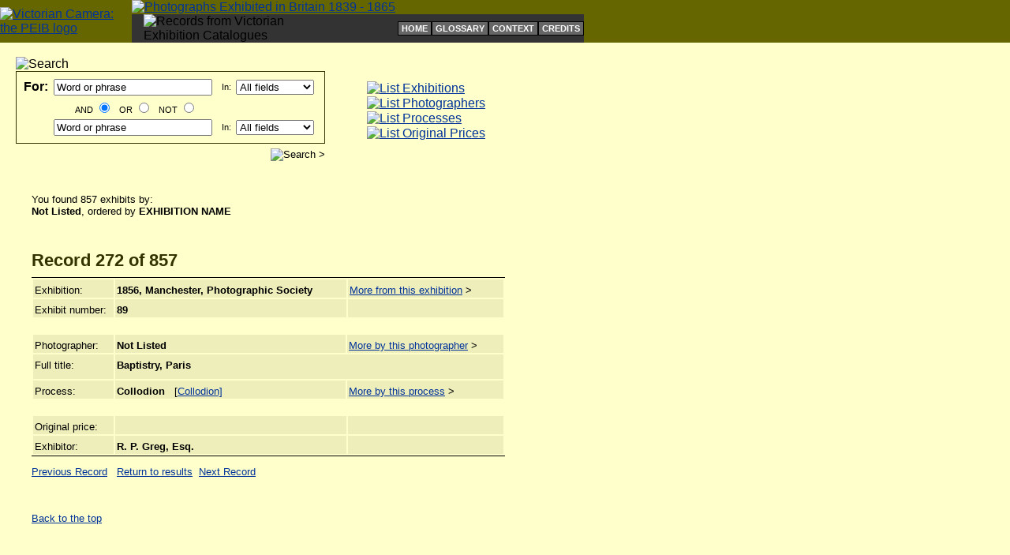

--- FILE ---
content_type: text/html; charset=UTF-8
request_url: https://peib.dmu.ac.uk/detailphotographer.php?photogNo=1&inum=271&listLength=857&orderBy=coverage
body_size: 10231
content:







<!DOCTYPE html PUBLIC "-//W3C//DTD XHTML 1.0 Transitional//EN" "http://www.w3.org/TR/xhtml1/DTD/xhtml1-transitional.dtd">

<html>
<head>
	<title>Exhibit:  Baptistry, Paris</title>
	<link href="peib.css" rel="stylesheet" title="homeStylesheet" />
	
	<meta http-equiv="robots" content="noindex, nofollow" />
	
</head>

<body>
 
	<table width="100%" cellpadding="0" cellspacing="0" border="0">
		<tr>
			<td style="background-color: #666600">
			
				<table width="740" cellpadding="0" cellspacing="0" border="0">
					<tr>
						<td rowspan="2"><a href="index.php"><img src="images/logo_site.gif" class="linkImage" width="52" height="60" alt="Victorian Camera: the PEIB logo" /></a></td>
						<td colspan="2"><a href="index.php"><img src="images/title.gif" class="linkImage" width="689" height="37" alt="Photographs Exhibited in Britain 1839 - 1865" /></a></td>
					</tr>
					<tr>
						<td style="background-color:#333333; padding-left: 15px;">
							<img src="images/strapline.gif" width="296" height="17" alt="Records from Victorian Exhibition Catalogues" />
						</td>
						<td style="background-color:#333333; padding-left: 95px; text-align: right;">
								
													<!-- Supplementary navigation starts -->
										
							<table cellpadding="0" cellspacing="0" border="0">
								<tr>
									<td class="supplementalNavigation"><a class="subnav" href="/index.php">HOME</a></td>
									<td class="supplementalNavigation"><a class="subnav" href="/about/glossary.php">GLOSSARY</a></td>
									<td class="supplementalNavigation"><a class="subnav" href="/about/context.php">CONTEXT</a></td>
									<td class="supplementalNavigation"><a class="subnav" href="/about/credits.php">CREDITS</a></td>
								</tr>
							</table>								
						</td>
							
					</tr>
				</table>
				
			</td>
		</tr>
	</table>

	<br />
	
	<!-- 
		Table for the search and four main browsing navigation links starts
		They are included using PHP for future updating purposes
	-->
		
	<table width="740" cellpadding="0" cellspacing="0" border="0">
		<tr>
			<td style="width: 400px; padding-left: 20px;">
				
				<form name="searchForm" action="/itemsearch.php" method="get" style="margin-top: 0px;">
	
	<input type="hidden" name="orderBy" value="coverage" />
	
	<table width="390" cellpadding="0" cellspacing="0" border="0">
		<tr>
			<td><img src="/images/searchTab.gif" width="108" height="24" alt="Search" /></td>
		</tr>
		<tr>
			<td style="border: 1px solid #333300; padding: 5px;">
				
				<!-- Boolean table starts here -->
				
				<table width="380" cellpadding="2" cellspacing="2" border="0">
					<tr>
						<td class="searchText" style="font-size: 100%; font-weight: bold">For:</td>
						<td><input type="text" size="23" name="freeText1" value="Word or phrase" /></td>
						<td class="searchText">In:</td>
						<td>
							<select name="field1">
								<option value="search">All fields</option>
								<option value="coverage">Exhibition</option>
								<option value="title">Exhibit title</option>
								<option value="photographernorm">Photographer</option>
								<option value="processnorm">Process</option>
								<option value="publisher">Exhibitor</option>		
							</select>
						</td>
					</tr>
					<tr>
						<td>&nbsp;</td>
						<td class="searchText" style="text-align: center">
						
							AND <input name="blnOp" type="radio" value="AND" checked="checked" /> &nbsp;
							OR <input name="blnOp" type="radio" value="OR" /> &nbsp;
							NOT <input name="blnOp" type="radio" value="NOT" />
							
						</td>
					</tr>
					<tr>	
						<td>&nbsp;</td>
						<td class="searchText"><input type="text" size="23" name="freeText2" value="Word or phrase" /></td>
						<td class="searchText">In:</td>
						<td>
							<select name="field2">
								<option value="search">All fields</option>
								<option value="coverage">Exhibition</option>
								<option value="title">Exhibit title</option>
								<option value="photographernorm">Photographer</option>
								<option value="processnorm">Process</option>
								<option value="publisher">Exhibitor</option>
							</select>
						</td>
					</tr>
				</table>
				
			</td>
		</tr>
		<tr>
			<td style="text-align: right; padding-top: 6px;"><input type="image" src="/images/searchGo.gif" value="Search &gt;" /></td>
		</tr>
	</table>

</form>					
			</td>
			<td style="width: 320px; padding-left: 50px; padding-top: 5px;">
				
				<table width="250" cellpadding="0" cellspacing="1" border="0">
	<tr>
		<td><a href="/indexexhibition.php?theorder=yl"><img src="/images/linkExhi.gif" class="linkImage" width="250" height="35" alt="List Exhibitions" /></a></td>
	</tr>
	<tr>
		<td><a href="/indexphotographer.php?thegroup=a"><img src="/images/linkPhotog.gif" class="linkImage" width="250" height="35" alt="List Photographers" /></a></td>
	</tr>
	<tr>
		<td><a href="/indexprocess.php"><img src="/images/linkProcess.gif" class="linkImage" width="250" height="35" alt="List Processes" /></a></td>
	</tr>
	<tr>
		<td><a href="/indexprice.php"><img src="/images/linkPrice.gif" class="linkImage" width="250" height="35" alt="List Original Prices" /></a></td>
	</tr>
</table>				
			</td>
		</tr>
	</table>
	
	<br />
		
		<!-- Content table -->
		
		<table style="margin-top: 10px;" width="680" cellpadding="0" cellspacing="0" border="0">
			<tr>
				<td style="padding-left: 40px;">
					<!-- Details of the search results  -->
					
					<p class="text">You found 857 exhibits by:<br />  
					<strong>Not Listed</strong>, ordered by <strong>EXHIBITION NAME</strong></p>
					
				</td>
			</tr>
			<tr>
				<td style="padding-left: 40px; padding-top: 10px;">
						<!-- Record details -->
					
					<h2 class="listType">Record <strong>272</strong> of <strong>857</strong></h2><br />
					
					<table style="border-top: 1px solid #000000;" width="600" cellpadding="2" cellspacing="2" border="0">
						<tr>
							<td valign="top" style="width: 100px;" class="data">Exhibition:</td>
							<td valign="top" style="width: 300px;" class="data"><strong>1856, Manchester, Photographic Society</strong></td>
							<td valign="top" style="width: 200px;" class="data"><a href="itemexhibition.php?exbtnid=1027&amp;orderBy=exhibid&amp;exhibitionTitle=1856%2C+Manchester%2C+Photographic+Society">More from this exhibition</a> &gt;</td>
						</tr>
						<tr>
							<td valign="top" class="data">Exhibit number:</td>
							<td valign="top" class="data"><strong>89</strong></td>
							<td valign="top" class="data">&nbsp;</td>
						</tr>						
					</table>
					
					
					<br />
					
					<table width="600" cellpadding="2" cellspacing="2" border="0">
						<tr>
							<td valign="top" style="width: 100px;" class="data">Photographer:</td>
							<td valign="top" style="width: 300px;" class="data"><strong>Not Listed</strong></td>
							<td valign="top" style="width: 200px;" class="data"><a href="itemphotographer.php?photogNo=1&amp;orderby=coverage&amp;photogName=Not+Listed">More by this photographer</a> &gt;</td>
						</tr>
						<tr>
							<td valign="top" style="width: 100px;"  class="data">Full title:</td>
							<td colspan="2" style="width: 500px; padding-bottom: 10px;" valign="top" class="data"><strong>Baptistry, Paris</strong></td>
						</tr>
						<tr>
							<td valign="top" class="data">Process:</td>
							<td valign="top" class="data">
								<strong>Collodion</strong> &nbsp; [<a href="about/glossary.php#Collodion">Collodion]</a>							  </td>
							<td valign="top" class="data">
								
								<a href="itemprocess.php?theproc=Collodion&amp;orderBy=coverage">More by this process</a> &gt;								
							</td>
						</tr>
					</table>
					
					<br />
					
					<table style="border-bottom: 1px solid #000000;" width="600" cellpadding="2" cellspacing="2" border="0">
						<tr>
							<td valign="top" style="width: 100px;" class="data">Original price:</td>
							<td valign="top" style="width: 300px;"  class="data"><strong></strong></td>
							<td valign="top" style="width: 200px;"  class="data">
							&nbsp;							</td>
						</tr>
						<tr>
							<td valign="top" class="data">Exhibitor:</td>
							<td valign="top" class="data"><strong>R. P. Greg, Esq.</strong></td>
							<td valign="top" class="data">&nbsp;</td>
						</tr>
					</table>

					<p class="text"><a href="detailphotographer.php?photogNo=1&amp;inum=270&amp;listLength=857&amp;orderBy=coverage">Previous Record</a> &nbsp; <a href="itemphotographer.php?photogNo=1&amp;orderby=coverage&amp;photogName=Not+Listed">Return to results</a>&nbsp; <a href="detailphotographer.php?photogNo=1&amp;inum=272&amp;listLength=857&amp;orderBy=coverage">Next Record</a></p>					
					<br />
										
					<p style=" font-size: 80%;"><a href="#top">Back to the top</a></p>
					
				</td>
			</tr>
					
		</table>
		
		
		<br />
		
				<table width="720" style="margin-top: 60px;" cellpadding="0" cellspacing="0" border="0">
			<tr>
				<td style="padding-top: 15px; padding-left: 30px;"><a href="http://kmd.dmu.ac.uk"><img src="/images/logo_DMU.gif" class="linkImage" width="140" height="50" alt="De Montfort University" /></a></td>
				<td style="padding-top: 15px; padding-left: 90px;"><img src="/images/logo_KK.gif" class="linkImage" width="70" height="70" alt="Kraszna - Krausz Foundation" /></td>
				<td style="padding-top: 15px; padding-left: 30px;"><a href="http://national.gallery.ca"><img src="/images/logo_NGC.gif" class="linkImage" width="226" height="50" alt="National Gallery of Canada" /></a></td>
			</tr>
		</table>
		
		<!-- added by rross to allow Google Analytics to track web stats -->
<script type="text/javascript">
var gaJsHost = (("https:" == document.location.protocol) ? "https://ssl." : "http://www.");
document.write(unescape("%3Cscript src='" + gaJsHost + "google-analytics.com/ga.js' type='text/javascript'%3E%3C/script%3E"));
</script>
<script type="text/javascript">
var pageTracker = _gat._getTracker("UA-3876250-2");
pageTracker._initData();
pageTracker._trackPageview();
</script>
		
		<br />
	

</body>
</html>

